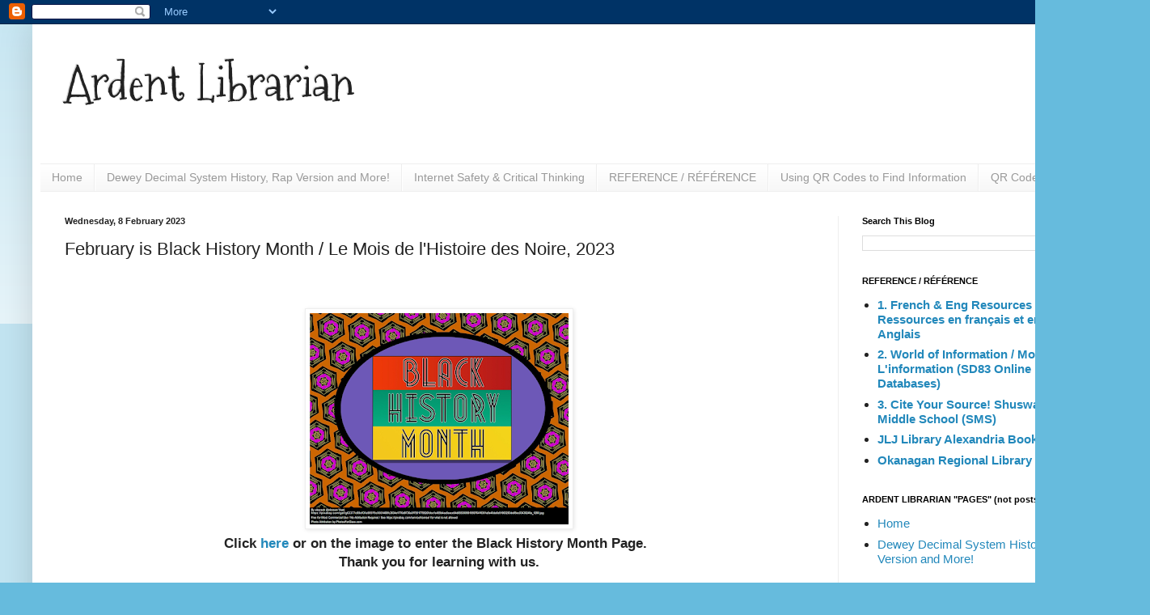

--- FILE ---
content_type: text/html; charset=UTF-8
request_url: http://ardentlibarian.blogspot.com/b/stats?style=BLACK_TRANSPARENT&timeRange=ALL_TIME&token=APq4FmDJGCobPVz84nXKiApfzLnfIDkvkH2AzaJvH9GrjiB62Sfa1CI_rP-wJJMEmF8jms6Lzyfhqn_8pVdVCJn1CLdx3-pXaQ
body_size: 250
content:
{"total":70464,"sparklineOptions":{"backgroundColor":{"fillOpacity":0.1,"fill":"#000000"},"series":[{"areaOpacity":0.3,"color":"#202020"}]},"sparklineData":[[0,1],[1,1],[2,3],[3,3],[4,6],[5,6],[6,7],[7,32],[8,83],[9,99],[10,84],[11,6],[12,3],[13,20],[14,4],[15,2],[16,21],[17,24],[18,3],[19,2],[20,1],[21,15],[22,7],[23,21],[24,8],[25,24],[26,2],[27,2],[28,16],[29,18]],"nextTickMs":600000}